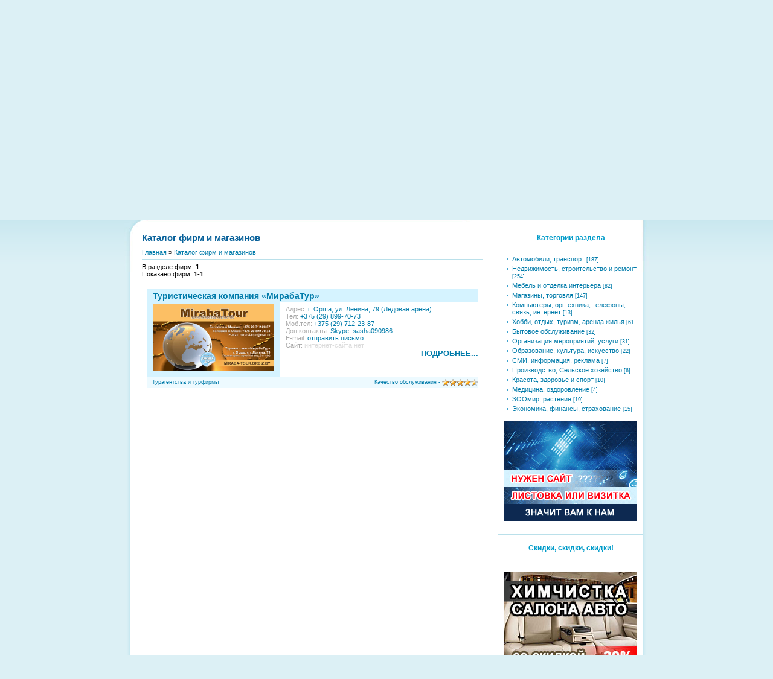

--- FILE ---
content_type: text/html; charset=UTF-8
request_url: https://orbiz.by/board/0-0-457-0-17
body_size: 10571
content:
<!DOCTYPE html>
<html>
<head>
<meta http-equiv="content-type" content="text/html; charset=UTF-8">
<title>Каталог фирм и магазинов - Первый бизнес-сайт Орши, магазины, фирмы, предприятия</title>
<meta name="description" content="" />
<link type="text/css" rel="stylesheet" href="/_st/my.css" />


	<link rel="stylesheet" href="/.s/src/base.min.css" />
	<link rel="stylesheet" href="/.s/src/layer1.min.css" />

	<script src="/.s/src/jquery-1.12.4.min.js"></script>
	
	<script src="/.s/src/uwnd.min.js"></script>
	<script src="//s745.ucoz.net/cgi/uutils.fcg?a=uSD&ca=2&ug=999&isp=1&r=0.0501568509836439"></script>
	<link rel="stylesheet" href="/.s/src/ulightbox/ulightbox.min.css" />
	<script src="/.s/src/ulightbox/ulightbox.min.js"></script>
	<script>
/* --- UCOZ-JS-DATA --- */
window.uCoz = {"site":{"host":"orbiz.ucoz.com","domain":"orbiz.by","id":"dorbiz"},"sign":{"7287":"Перейти на страницу с фотографией.","7251":"Запрошенный контент не может быть загружен. Пожалуйста, попробуйте позже.","7253":"Начать слайд-шоу","7252":"Предыдущий","5255":"Помощник","7254":"Изменить размер","5458":"Следующий","3125":"Закрыть"},"layerType":1,"module":"board","uLightboxType":1,"ssid":"247076742152562171403","language":"ru","country":"US"};
/* --- UCOZ-JS-CODE --- */

		function eRateEntry(select, id, a = 65, mod = 'board', mark = +select.value, path = '', ajax, soc) {
			if (mod == 'shop') { path = `/${ id }/edit`; ajax = 2; }
			( !!select ? confirm(select.selectedOptions[0].textContent.trim() + '?') : true )
			&& _uPostForm('', { type:'POST', url:'/' + mod + path, data:{ a, id, mark, mod, ajax, ...soc } });
		}
function loginPopupForm(params = {}) { new _uWnd('LF', ' ', -250, -100, { closeonesc:1, resize:1 }, { url:'/index/40' + (params.urlParams ? '?'+params.urlParams : '') }) }
/* --- UCOZ-JS-END --- */
</script>

	<style>.UhideBlock{display:none; }</style>
	<script type="text/javascript">new Image().src = "//counter.yadro.ru/hit;noadsru?r"+escape(document.referrer)+(screen&&";s"+screen.width+"*"+screen.height+"*"+(screen.colorDepth||screen.pixelDepth))+";u"+escape(document.URL)+";"+Date.now();</script>
</head>

<body>

<div id="contanier">
<div id="centerBlock">
<div id="topPick">
<div id="leftColumn">
<!--U1AHEADER1Z--><div id="logoBlock"><h1><!-- <logo> --><!-- </logo> --></h1></div>
<div id="navBar"><p><a href="http://orbiz.by/"><!--<s5176>-->Главная<!--</s>--></a> | <a href="/index/3"><!--<s3089>-->Регистрация<!--</s>--></a>  | <a href="javascript:;" rel="nofollow" onclick="loginPopupForm(); return false;"><!--<s3087>-->Вход<!--</s>--></a> | <a href="https://orbiz.by/board/rss/">RSS</a>&nbsp&nbsp&nbsp&nbsp&nbsp&nbsp&nbsp&nbsp&nbsp&nbsp&nbsp&nbsp&nbsp&nbsp&nbsp&nbsp&nbsp&nbsp&nbsp&nbsp&nbsp&nbsp&nbsp

<a href="/index/0-2"><strong>ДОБАВИТЬ ФИРМУ БЕСПЛАТНО</strong></a>

</p></div>

<!-- <seo-модуль> -->


<!-- </seo-модуль> -->


<!-- <Highslide JS> -->
<link rel="stylesheet" type="text/css" href="/highslide/highslide.css" />
<script type="text/javascript" src="/highslide/highslide.js"></script>
<script type="text/javascript">
hs.graphicsDir = '/highslide/graphics/';
hs.wrapperClassName = 'wide-border';
</script>
<!-- <Highslide JS> -->
<!-- <Скрипт ротатора баннеров> --><SCRIPT language="javascript">
<!-- Random HTML

function RandomHTMLLong(args,delim)
{
/* si: start index 
** i: current index
** ei: end index
** cc: current count
*/
 htmlSet = new Array();
 si = 0; 
 cc=0;
 ei = args.length;
 for (i=1;i<ei;i++) {
 if (args.charAt(i) == delim) {
 htmlSet[cc] = args.substring(si,i);
 cc++;
 si=i+1;
 }
 }
 ind = Math.floor(Math.random() *cc);

 document.write(htmlSet[ind]);
}

function RandomHTML(args)
{
 RandomHTMLLong(args,',');
}

// End Script -->
</SCRIPT>
<!-- <Скрипт ротатора баннеров-end> -->

<!-- <Визитки> -->

<a href="/board/142-1-0-193"><img style="position: fixed; bottom: 0; left: 0; display:none;" src="/_bd/1/193.gif" width="530" height="295" alt="Реклама в Орше" title="Реклама в Орше" border="0"></a>

<!-- </Визитки> -->

<noindex><!--LiveInternet counter--><script type="text/javascript"><!--
new Image().src = "//counter.yadro.ru/hit;autoorsha?r"+
escape(document.referrer)+((typeof(screen)=="undefined")?"":
";s"+screen.width+"*"+screen.height+"*"+(screen.colorDepth?
screen.colorDepth:screen.pixelDepth))+";u"+escape(document.URL)+
";"+Math.random();//--></script><!--/LiveInternet--></noindex>

<!-- Yandex.Metrika counter -->
<script type="text/javascript">
 (function (d, w, c) {
 (w[c] = w[c] || []).push(function() {
 try {
 w.yaCounter18949831 = new Ya.Metrika({
 id:18949831,
 clickmap:true,
 trackLinks:true,
 accurateTrackBounce:true
 });
 } catch(e) { }
 });

 var n = d.getElementsByTagName("script")[0],
 s = d.createElement("script"),
 f = function () { n.parentNode.insertBefore(s, n); };
 s.type = "text/javascript";
 s.async = true;
 s.src = "https://mc.yandex.ru/metrika/watch.js";

 if (w.opera == "[object Opera]") {
 d.addEventListener("DOMContentLoaded", f, false);
 } else { f(); }
 })(document, window, "yandex_metrika_callbacks");
</script>
<noscript><div><img src="https://mc.yandex.ru/watch/18949831" style="position:absolute; left:-9999px;" alt="" /></div></noscript>
<!-- /Yandex.Metrika counter --><!--/U1AHEADER1Z-->
<div id="textBlock">
<h1>Каталог фирм и магазинов</h1>
<!-- <middle> --><!-- <body> --><table border="0" cellpadding="0" cellspacing="0" width="100%">
<tr>
<td width="80%"><a href="http://orbiz.by/"><!--<s5176>-->Главная<!--</s>--></a> &raquo; <a href="/board/"><!--<s3193>-->Каталог фирм и магазинов<!--</s>--></a></td>
<td align="right" style="white-space: nowrap;"> </td>
</tr>
</table>
<hr />
<table border="0" cellpadding="0" cellspacing="0" width="100%">
<tr>
<td width="60%"><!--<s5234>-->В разделе фирм<!--</s>-->: <b>1</b><br /><!--<s5235>-->Показано фирм<!--</s>-->: <b>1-1</b></td>
<td align="right"></td>
</tr>
</table>
<hr />
<div id="allEntries"><div id="entryID265">
<table border="0" cellpadding="0" cellspacing="0" width="100%" class="eBlock"><tr><td style="padding:3px;">

<div class="eTitle" style="text-align:left;"><a href="/board/64-1-0-265">
Туристическая компания «МирабаТур»</a></div>

<DIV class="eMessage2" style="text-align:left;clear:both;padding-top:2px;padding-bottom:2px;">

<!--IMG1--><a href="https://orbiz.by/_bd/2/265.jpg" onclick="return hs.expand(this)"><img src="https://orbiz.by/_bd/2/265.jpg" alt="Визитка Туристическая компания «МирабаТур»" width="200" height="111" title="Визитка Туристическая компания «МирабаТур»" align="left" style="margin-right: 10px; margin-bottom: 0px; border-top-color: #D5F3FF; border-top-width: 3px; border-top-style: solid; border-bottom-color: #D5F3FF; border-bottom-width: 10px; border-bottom-style: solid; border-left-color: #D5F3FF; border-left-width: 10px; border-left-style: solid; border-right-color: #D5F3FF; border-right-width: 10px; border-right-style: solid"></a><!--IMG1-->
</DIV>
<DIV class="eMessage3"><noindex>
<FONT color="#a9a9a9">Адрес:</FONT> <FONT color="#007BAA">г. Орша, ул. Ленина, 79 (Ледовая арена)</FONT><br>
<FONT color="#a9a9a9">Тел:</FONT> <FONT color="#007BAA">+375 (29) 899-70-73</FONT><br>
<FONT color="#a9a9a9">Моб.тел:</FONT> <FONT color="#007BAA">+375 (29) 712-23-87</FONT><br>
<FONT color="#a9a9a9">Доп.контакты:</FONT> <FONT color="#007BAA">Skype: sasha090986</FONT><br>
<FONT color="#a9a9a9">E-mail:</FONT> <A href="javascript:;" rel="nofollow" onclick="window.top.location.href='mai'+'lto:'+'mir'+'aba-t'+'our@mail.ru';return false;">отправить письмо</A><br>
<FONT color="#a9a9a9">Сайт:</FONT> <FONT color="#dcdcdc">интернет-сайта нет</FONT><br></noindex>
<div align="right">

<SPAN style="font-size: 10pt"><a href="/board/64-1-0-265"><STRONG>ПОДРОБНЕЕ...</STRONG></a></SPAN>
</DIV>


<div class="eDetails" style="clear:both;">
<div style="float:right"><div style="float:right">
		<style type="text/css">
			.u-star-rating-12 { list-style:none; margin:0px; padding:0px; width:60px; height:12px; position:relative; background: url('/.s/img/stars/3/12.png') top left repeat-x }
			.u-star-rating-12 li{ padding:0px; margin:0px; float:left }
			.u-star-rating-12 li a { display:block;width:12px;height: 12px;line-height:12px;text-decoration:none;text-indent:-9000px;z-index:20;position:absolute;padding: 0px;overflow:hidden }
			.u-star-rating-12 li a:hover { background: url('/.s/img/stars/3/12.png') left center;z-index:2;left:0px;border:none }
			.u-star-rating-12 a.u-one-star { left:0px }
			.u-star-rating-12 a.u-one-star:hover { width:12px }
			.u-star-rating-12 a.u-two-stars { left:12px }
			.u-star-rating-12 a.u-two-stars:hover { width:24px }
			.u-star-rating-12 a.u-three-stars { left:24px }
			.u-star-rating-12 a.u-three-stars:hover { width:36px }
			.u-star-rating-12 a.u-four-stars { left:36px }
			.u-star-rating-12 a.u-four-stars:hover { width:48px }
			.u-star-rating-12 a.u-five-stars { left:48px }
			.u-star-rating-12 a.u-five-stars:hover { width:60px }
			.u-star-rating-12 li.u-current-rating { top:0 !important; left:0 !important;margin:0 !important;padding:0 !important;outline:none;background: url('/.s/img/stars/3/12.png') left bottom;position: absolute;height:12px !important;line-height:12px !important;display:block;text-indent:-9000px;z-index:1 }
		</style><script>
			var usrarids = {};
			function ustarrating(id, mark) {
				if (!usrarids[id]) {
					usrarids[id] = 1;
					$(".u-star-li-"+id).hide();
					_uPostForm('', { type:'POST', url:`/board`, data:{ a:65, id, mark, mod:'board', ajax:'2' } })
				}
			}
		</script><ul id="uStarRating265" class="uStarRating265 u-star-rating-12" title="Рейтинг: 4.5/23">
			<li id="uCurStarRating265" class="u-current-rating uCurStarRating265" style="width:90%;"></li><li class="u-star-li-265"><a href="javascript:;" onclick="ustarrating('265', 1)" class="u-one-star">1</a></li>
				<li class="u-star-li-265"><a href="javascript:;" onclick="ustarrating('265', 2)" class="u-two-stars">2</a></li>
				<li class="u-star-li-265"><a href="javascript:;" onclick="ustarrating('265', 3)" class="u-three-stars">3</a></li>
				<li class="u-star-li-265"><a href="javascript:;" onclick="ustarrating('265', 4)" class="u-four-stars">4</a></li>
				<li class="u-star-li-265"><a href="javascript:;" onclick="ustarrating('265', 5)" class="u-five-stars">5</a></li></ul></div>

<FONT color="#007BAA">Качество обслуживания -&nbsp</FONT></div>


&nbsp&nbsp&nbsp<a href="/board/64">Турагентства и турфирмы</a> 





</div>
</td></tr></table><br>
</div></div>




<!-- </body> --><!-- </middle> -->
</div>
</div>
<div id="rightColumn">
<div id="dataBar">Среда, 24.12.2025, 07:00<br/><!--<s5212>-->Приветствую Вас<!--</s>--> <b>Гость</b></div>
<!-- <sblock_menu> -->

<table class="menuTable"><tr><td><!-- <bc> --><div id="uMenuDiv1" class="uMenuV" style="position:relative;"><ul class="uMenuRoot">
<li><div class="umn-tl"><div class="umn-tr"><div class="umn-tc"></div></div></div><div class="umn-ml"><div class="umn-mr"><div class="umn-mc"><div class="uMenuItem"><a href="/"><span>Главная страница</span></a></div></div></div></div><div class="umn-bl"><div class="umn-br"><div class="umn-bc"><div class="umn-footer"></div></div></div></div></li>
<li><div class="umn-tl"><div class="umn-tr"><div class="umn-tc"></div></div></div><div class="umn-ml"><div class="umn-mr"><div class="umn-mc"><div class="uMenuItem"><a href="/board/"><span>Каталог фирм и магазинов</span></a></div></div></div></div><div class="umn-bl"><div class="umn-br"><div class="umn-bc"><div class="umn-footer"></div></div></div></div></li>
<li><div class="umn-tl"><div class="umn-tr"><div class="umn-tc"></div></div></div><div class="umn-ml"><div class="umn-mr"><div class="umn-mc"><div class="uMenuItem"><a href="/index/0-2"><span>Как добавить материал</span></a></div></div></div></div><div class="umn-bl"><div class="umn-br"><div class="umn-bc"><div class="umn-footer"></div></div></div></div></li>
<li><div class="umn-tl"><div class="umn-tr"><div class="umn-tc"></div></div></div><div class="umn-ml"><div class="umn-mr"><div class="umn-mc"><div class="uMenuItem"><a href="/news/"><span>Новости</span></a></div></div></div></div><div class="umn-bl"><div class="umn-br"><div class="umn-bc"><div class="umn-footer"></div></div></div></div></li>
<li><div class="umn-tl"><div class="umn-tr"><div class="umn-tc"></div></div></div><div class="umn-ml"><div class="umn-mr"><div class="umn-mc"><div class="uMenuItem"><a href="/publ/"><span>Это интересно</span></a></div></div></div></div><div class="umn-bl"><div class="umn-br"><div class="umn-bc"><div class="umn-footer"></div></div></div></div></li>
<li><div class="umn-tl"><div class="umn-tr"><div class="umn-tc"></div></div></div><div class="umn-ml"><div class="umn-mr"><div class="umn-mc"><div class="uMenuItem"><a href="/load/"><span>Частные объявления</span></a></div></div></div></div><div class="umn-bl"><div class="umn-br"><div class="umn-bc"><div class="umn-footer"></div></div></div></div></li>
<li><div class="umn-tl"><div class="umn-tr"><div class="umn-tc"></div></div></div><div class="umn-ml"><div class="umn-mr"><div class="umn-mc"><div class="uMenuItem"><a href="/tests/"><span>Психологические тесты</span></a></div></div></div></div><div class="umn-bl"><div class="umn-br"><div class="umn-bc"><div class="umn-footer"></div></div></div></div></li>
<li><div class="umn-tl"><div class="umn-tr"><div class="umn-tc"></div></div></div><div class="umn-ml"><div class="umn-mr"><div class="umn-mc"><div class="uMenuItem"><a href="/gb"><span>Гостевая книга</span></a></div></div></div></div><div class="umn-bl"><div class="umn-br"><div class="umn-bc"><div class="umn-footer"></div></div></div></div></li>
<li><div class="umn-tl"><div class="umn-tr"><div class="umn-tc"></div></div></div><div class="umn-ml"><div class="umn-mr"><div class="umn-mc"><div class="uMenuItem"><a href="/index/0-3"><span>Обратная связь</span></a></div></div></div></div><div class="umn-bl"><div class="umn-br"><div class="umn-bc"><div class="umn-footer"></div></div></div></div></li></ul></div><script>$(function(){_uBuildMenu('#uMenuDiv1',0,document.location.href+'/','uMenuItemA','uMenuArrow',2500);})</script><!-- </bc> --></td></tr></table>

<!-- </sblock_menu> -->
<!--U1CLEFTER1Z--><!-- <block1> -->

<br>


<table class="boxTable"><tr><th><h2><!-- <bt> --><!--<s5351>-->Категории раздела<!--</s>--><!-- </bt> --></h2></th></tr><tr><td class="boxContent"><div align="center"><!-- <bc> --><table border="0" cellspacing="1" cellpadding="0" width="100%" class="catsTable"><tr>
					<td style="width:100%" class="catsTd" valign="top" id="cid2">
						<a href="/board/2" class="catName">Автомобили, транспорт</a>  <span class="catNumData" style="unicode-bidi:embed;">[187]</span> 
					</td></tr><tr>
					<td style="width:100%" class="catsTd" valign="top" id="cid113">
						<a href="/board/113" class="catName">Недвижимость, строительство и ремонт</a>  <span class="catNumData" style="unicode-bidi:embed;">[254]</span> 
					</td></tr><tr>
					<td style="width:100%" class="catsTd" valign="top" id="cid147">
						<a href="/board/147" class="catName">Мебель и отделка интерьера</a>  <span class="catNumData" style="unicode-bidi:embed;">[82]</span> 
					</td></tr><tr>
					<td style="width:100%" class="catsTd" valign="top" id="cid89">
						<a href="/board/89" class="catName">Магазины, торговля</a>  <span class="catNumData" style="unicode-bidi:embed;">[147]</span> 
					</td></tr><tr>
					<td style="width:100%" class="catsTd" valign="top" id="cid25">
						<a href="/board/25" class="catName">Компьютеры, оргтехника, телефоны, cвязь, интернет</a>  <span class="catNumData" style="unicode-bidi:embed;">[13]</span> 
					</td></tr><tr>
					<td style="width:100%" class="catsTd" valign="top" id="cid53">
						<a href="/board/53" class="catName">Хобби, отдых, туризм, аренда жилья</a>  <span class="catNumData" style="unicode-bidi:embed;">[61]</span> 
					</td></tr><tr>
					<td style="width:100%" class="catsTd" valign="top" id="cid30">
						<a href="/board/30" class="catName">Бытовое обслуживание</a>  <span class="catNumData" style="unicode-bidi:embed;">[32]</span> 
					</td></tr><tr>
					<td style="width:100%" class="catsTd" valign="top" id="cid41">
						<a href="/board/41" class="catName">Организация мероприятий, услуги</a>  <span class="catNumData" style="unicode-bidi:embed;">[31]</span> 
					</td></tr><tr>
					<td style="width:100%" class="catsTd" valign="top" id="cid81">
						<a href="/board/81" class="catName">Образование, культура, искусство</a>  <span class="catNumData" style="unicode-bidi:embed;">[22]</span> 
					</td></tr><tr>
					<td style="width:100%" class="catsTd" valign="top" id="cid74">
						<a href="/board/74" class="catName">СМИ, информация, реклама</a>  <span class="catNumData" style="unicode-bidi:embed;">[7]</span> 
					</td></tr><tr>
					<td style="width:100%" class="catsTd" valign="top" id="cid160">
						<a href="/board/160" class="catName">Производство, Сельское хозяйство</a>  <span class="catNumData" style="unicode-bidi:embed;">[6]</span> 
					</td></tr><tr>
					<td style="width:100%" class="catsTd" valign="top" id="cid166">
						<a href="/board/166" class="catName">Красота, здоровье и спорт</a>  <span class="catNumData" style="unicode-bidi:embed;">[10]</span> 
					</td></tr><tr>
					<td style="width:100%" class="catsTd" valign="top" id="cid175">
						<a href="/board/175" class="catName">Медицина, оздоровление</a>  <span class="catNumData" style="unicode-bidi:embed;">[4]</span> 
					</td></tr><tr>
					<td style="width:100%" class="catsTd" valign="top" id="cid182">
						<a href="/board/182" class="catName">ЗООмир, растения</a>  <span class="catNumData" style="unicode-bidi:embed;">[19]</span> 
					</td></tr><tr>
					<td style="width:100%" class="catsTd" valign="top" id="cid190">
						<a href="/board/190" class="catName">Экономика, финансы, страхование</a>  <span class="catNumData" style="unicode-bidi:embed;">[15]</span> 
					</td></tr></table>

<P><A href="/board/142-1-0-193"><IMG src="/banner/site.gif" alt="Реклама в Орше, создание сайтов в Орше" width="220" height="165" border="0" title="Реклама в Орше" /></A></P>





<!-- </bc> --></div></td></tr></table>

<!-- </block1> -->

<!-- <реклама> -->
<!-- </реклама> -->

<!-- <скидки> -->

<table class="boxTable"><tr><th><h2><!-- <bt> --><!--<s5207>-->Скидки, скидки, скидки!<!--</s>--><!-- </bt> --></h2></th></tr><tr><td class="boxContent"><div align="center"><!-- <bc> -->
<P><SCRIPT>
RandomHTMLLong('<A href="/index/0-33" target="_blank"><IMG src="/skidki/vir_220.jpg" alt="Бесплатная диагностика подвески на СТО Вираж в Орше" width="220" height="174" border="0" title="Бесплатная диагностика подвески на СТО Вираж в Орше"></A>,<A href="/index/0-33" target="_blank"><IMG src="/skidki/himchistka_220.jpg" alt="Скидка на химчистку в Орше" width="220" height="174" border="0" title="Скидка на химчистку в Орше"></A>,<A href="/index/0-33" target="_blank"><IMG src="/skidki/kuzov_220.jpg" alt="Скидка на кузовщину б/у в Орше" width="220" height="174" border="0" title="Скидка на кузовщину б/у в Орше"></A>,<A href="/index/0-33" target="_blank"><IMG src="/skidki/shinomontag_220.jpg" alt="Скидка на шиномонтаж в Орше" width="220" height="174" border="0" title="Скидка на шиномонтаж в Орше"></A>,<A href="/index/0-33" target="_blank"><IMG src="/skidki/parfum2_220.jpg" alt="Скидка на парфюмерию в Орше" width="220" height="174" border="0" title="Скидка на парфюмерию в Орше"></A>,<A href="/index/0-33" target="_blank"><IMG src="/skidki/odeon_220.jpg" alt="Скидка на мягкую мебель в Орше" width="220" height="174" border="0" title="Скидка на мягкую мебель в Орше"></A>,',',');
</SCRIPT></P>
<!-- </bc> --></div></td></tr></table>

<!-- </скидки> -->

<!-- <образец> -->

<!-- </образец> -->

<!-- <скидки> -->

<!-- </скидки> -->

<!-- <block4444> -->

<table class="menuTable"><tr><td><!-- <bc> --><div id="uMenuDiv1" class="uMenuV" style="position:relative;"><ul class="uMenuRoot">
<li><div class="umn-tl"><div class="umn-tr"><div class="umn-tc"></div></div></div><div class="umn-ml"><div class="umn-mr"><div class="umn-mc"><div class="uMenuItem"><a href="/load/52"><span>Вакансии и резюме</span></a></div></div></div></div><div class="umn-bl"><div class="umn-br"><div class="umn-bc"><div class="umn-footer"></div></div></div></div></li><tr><td class="boxContent"><!-- <bc> --><table border="0" cellpadding="2" cellspacing="1" width="217" class="infTable"><tr><td width="50%" style="font:7pt"><FONT color="#a9a9a9">18.08.2024</FONT></td><td nowrap align="right" style="font:7pt"><a style="color:#FF3300" href="https://orbiz.by/load/40">Вакансии, есть работа</a></td></tr><tr><td class="infTitle" colspan="2"><a href="https://orbiz.by/load/40-1-0-2026"><strong>Требуется оператор Форвардера</strong></a></td></tr></table><table border="0" cellpadding="2" cellspacing="1" width="217" class="infTable"><tr><td width="50%" style="font:7pt"><FONT color="#a9a9a9">04.08.2024</FONT></td><td nowrap align="right" style="font:7pt"><a style="color:#FF3300" href="https://orbiz.by/load/40">Вакансии, есть работа</a></td></tr><tr><td class="infTitle" colspan="2"><a href="https://orbiz.by/load/40-1-0-1524"><strong>Требуются вальщики леса (бригада вальщиков)</strong></a></td></tr></table><table border="0" cellpadding="2" cellspacing="1" width="217" class="infTable"><tr><td width="50%" style="font:7pt"><FONT color="#a9a9a9">14.03.2024</FONT></td><td nowrap align="right" style="font:7pt"><a style="color:#FF3300" href="https://orbiz.by/load/40">Вакансии, есть работа</a></td></tr><tr><td class="infTitle" colspan="2"><a href="https://orbiz.by/load/40-1-0-2015"><strong>Требуются работники на пр-во по изготовлению деревянной тары</strong></a></td></tr></table><table border="0" cellpadding="2" cellspacing="1" width="217" class="infTable"><tr><td width="50%" style="font:7pt"><FONT color="#a9a9a9">18.02.2024</FONT></td><td nowrap align="right" style="font:7pt"><a style="color:#FF3300" href="https://orbiz.by/load/40">Вакансии, есть работа</a></td></tr><tr><td class="infTitle" colspan="2"><a href="https://orbiz.by/load/40-1-0-2012"><strong>Требуется кухонный рабочий в ресторан</strong></a></td></tr></table><table border="0" cellpadding="2" cellspacing="1" width="217" class="infTable"><tr><td width="50%" style="font:7pt"><FONT color="#a9a9a9">04.07.2023</FONT></td><td nowrap align="right" style="font:7pt"><a style="color:#FF3300" href="https://orbiz.by/load/40">Вакансии, есть работа</a></td></tr><tr><td class="infTitle" colspan="2"><a href="https://orbiz.by/load/40-1-0-1989"><strong>Требуются вальщики леса.</strong></a></td></tr></table><table border="0" cellpadding="2" cellspacing="1" width="217" class="infTable"><tr><td width="50%" style="font:7pt"><FONT color="#a9a9a9">09.04.2023</FONT></td><td nowrap align="right" style="font:7pt"><a style="color:#FF3300" href="https://orbiz.by/load/40">Вакансии, есть работа</a></td></tr><tr><td class="infTitle" colspan="2"><a href="https://orbiz.by/load/40-1-0-1963"><strong>Требуется повар</strong></a></td></tr></table><table border="0" cellpadding="2" cellspacing="1" width="217" class="infTable"><tr><td width="50%" style="font:7pt"><FONT color="#a9a9a9">25.03.2023</FONT></td><td nowrap align="right" style="font:7pt"><a style="color:#FF3300" href="https://orbiz.by/load/53">Резюме, ищу работу</a></td></tr><tr><td class="infTitle" colspan="2"><a href="https://orbiz.by/load/53-1-0-1961"><strong>Ландшафтные и земляные работы на участке, газоны и озеленение придомовой территории</strong></a></td></tr></table><table border="0" cellpadding="2" cellspacing="1" width="217" class="infTable"><tr><td width="50%" style="font:7pt"><FONT color="#a9a9a9">28.03.2022</FONT></td><td nowrap align="right" style="font:7pt"><a style="color:#FF3300" href="https://orbiz.by/load/53">Резюме, ищу работу</a></td></tr><tr><td class="infTitle" colspan="2"><a href="https://orbiz.by/load/53-1-0-1910"><strong>Ландшафтный работник, озеленитель</strong></a></td></tr></table><!-- </bc> --></div></td></tr></table>

<!-- </block4444> -->

<!-- <block114444> -->

<!-- </block114444> -->

<!-- <block123> -->

<!-- </block123> -->

<!-- <block8> -->

<!-- </block8> -->

<!-- <block2> -->

<!-- </block2> -->

<!-- <block3> -->

<table class="boxTable"><tr><th><h2>Обратите внимание</h2></th></tr><tr><td class="boxContent"><div align="center">
<P><A href="/board/117-1-0-406"><IMG src="/banner/laminat220-2.jpg" alt="Магазин МИР ЛАМИНАТА в Орше" width="220" height="348" border="0" title="Магазин МИР ЛАМИНАТА в Орше" /></A></P>
<P><A href="/news/2021-11-25-1069"><IMG src="/banner/teplicy.jpg" alt="Дешевые теплицы в Орше" width="220" height="211" border="0" title="Дешевые теплицы в Орше" /></A></P>





<P><A href="/dir/0-0-1-13-20" target="_blank"><IMG src="/banner/autosteklo2.jpg" alt="Автостекла в Орше ремонт и установка" width="220" height="75" border="0" title="Автостекла в Орше ремонт и установка"></A> </P>
<P><A href="/board/4-1-0-175" target="_blank"><IMG src="/banner/kond.gif" alt="Установка кондиционеров в Орше" width="220" height="100" border="0" title="Установка кондиционеров в Орше" /></A> </P>
<P><A href="/board/16-1-0-185"><IMG src="/banner/evakuator.jpg" alt="Эвакуатор в Орше" width="220" height="127" border="0" title="Эвакуатор в Орше" /></A></P>
<P><A href="/dir/0-0-1-21-20" target="_blank"><IMG src="/banner/ct_gen.gif" alt="Ремонт стартеров и генераторов в Орше" width="220" height="95" border="0" title="Ремонт стартеров и генераторов в Орше"></A> </P>


<!-- </bc> --></div></td></tr></table>

<!-- </block3> -->

<!-- <block6> -->

<!-- </block6> -->

<!-- <block7> -->

<!-- </block7> -->

<!-- <block11111> -->


<!-- </block11111> -->


<!-- <block4> -->

<table class="boxTable"><tr><td class="boxContent"><div align="center"><!-- <bc> --><FONT color="#a9a9a9"><div class="tOnline" id="onl1">Сейчас на сайте: <b>3</b></div> <div class="gOnline" id="onl2">Гостей: <b>3</b></div> <div class="uOnline" id="onl3">Пользователей: <b>0</b></div></FONT><!-- </bc> --></div></td></tr></table>

<!-- </block4> -->

<!-- <block11110> -->
<table class="boxTable"><tr><th><h2><!-- <bt> --><!--<s5204>-->Наши проекты<!--</s>--><!-- </bt> --></h2></th></tr><tr><td class="boxContent"><div align="center"><!-- <bc> --><!--<s1546>-->
<a href="https://www.autoorsha.com/" target="_blank"><IMG src="/logo/200x50_3.jpg" width="200" height="50" alt="Оршанский авторынок у вас дома!" title="АВТО ОРША - www.autoorsha.com - автомобильная жизнь города на наших страницах. Фотообъявления, автоновости, форум, интересные фото и многое другое!" border="0"></a><br>


<!--</s>--><!-- </bc> --></div></td></tr></table>
<!-- </block11110> -->

<!-- <block5> -->

<!-- </block5> -->

<!-- <НОВОСТИ> -->


<table class="menuTable"><tr><td><!-- <bc> --><div id="uMenuDiv1" class="uMenuV" style="position:relative;"><ul class="uMenuRoot">
<li><div class="umn-tl"><div class="umn-tr"><div class="umn-tc"></div></div></div><div class="umn-ml"><div class="umn-mr"><div class="umn-mc"><div class="uMenuItem">
<a href="/news"><span>Новости и акции компаний</span></a>
</div></div></div></div><div class="umn-bl"><div class="umn-br"><div class="umn-bc"><div class="umn-footer"></div></div></div></div></li><tr><td class="boxContent"><!-- <bc> --><table border="0" cellpadding="2" cellspacing="1" width="217" class="infTable"><tr><td width="50%" style="font:7pt"><FONT color="#a9a9a9">05.06.2024</FONT></td><td nowrap align="right" style="font:7pt"><a style="color:#FF3300" href="https://orbiz.by/news/1-0-4">Новости компаний</a></td></tr><tr><td class="infTitle" colspan="2"><a href="https://orbiz.by/news/2024-06-05-1081"><strong>Акция: Скидка 50% на облачные сервисы от ActiveCloud!</strong></a></td></tr></table><table border="0" cellpadding="2" cellspacing="1" width="217" class="infTable"><tr><td width="50%" style="font:7pt"><FONT color="#a9a9a9">28.06.2023</FONT></td><td nowrap align="right" style="font:7pt"><a style="color:#FF3300" href="https://orbiz.by/news/1-0-4">Новости компаний</a></td></tr><tr><td class="infTitle" colspan="2"><a href="https://orbiz.by/news/2023-06-28-1080"><strong>Новая услуга минского детейлинг-центра Detailing-PRO</strong></a></td></tr></table><table border="0" cellpadding="2" cellspacing="1" width="217" class="infTable"><tr><td width="50%" style="font:7pt"><FONT color="#a9a9a9">25.08.2022</FONT></td><td nowrap align="right" style="font:7pt"><a style="color:#FF3300" href="https://orbiz.by/news/1-0-3">Акции и скидки в Орше</a></td></tr><tr><td class="infTitle" colspan="2"><a href="https://orbiz.by/news/2022-08-26-1075"><strong>Ламинат 32-го класса по цене 16.99 рублей за кв.м</strong></a></td></tr></table><table border="0" cellpadding="2" cellspacing="1" width="217" class="infTable"><tr><td width="50%" style="font:7pt"><FONT color="#a9a9a9">25.11.2021</FONT></td><td nowrap align="right" style="font:7pt"><a style="color:#FF3300" href="https://orbiz.by/news/1-0-2">Новости фирм Орши</a></td></tr><tr><td class="infTitle" colspan="2"><a href="https://orbiz.by/news/2021-11-25-1069"><strong>Бесплатное хранение теплицы до сезона её установки на участке</strong></a></td></tr></table><table border="0" cellpadding="2" cellspacing="1" width="217" class="infTable"><tr><td width="50%" style="font:7pt"><FONT color="#a9a9a9">20.06.2021</FONT></td><td nowrap align="right" style="font:7pt"><a style="color:#FF3300" href="https://orbiz.by/news/1-0-2">Новости фирм Орши</a></td></tr><tr><td class="infTitle" colspan="2"><a href="https://orbiz.by/news/2021-06-20-1067"><strong>Приглашаем на выставку «МОЙ выбор» из собpания Николая Синякова</strong></a></td></tr></table><table border="0" cellpadding="2" cellspacing="1" width="217" class="infTable"><tr><td width="50%" style="font:7pt"><FONT color="#a9a9a9">18.11.2020</FONT></td><td nowrap align="right" style="font:7pt"><a style="color:#FF3300" href="https://orbiz.by/news/1-0-4">Новости компаний</a></td></tr><tr><td class="infTitle" colspan="2"><a href="https://orbiz.by/news/2020-11-18-1063"><strong>10 лучших курсов по интернет-маркетингу - рейтинг 2020</strong></a></td></tr></table><table border="0" cellpadding="2" cellspacing="1" width="217" class="infTable"><tr><td width="50%" style="font:7pt"><FONT color="#a9a9a9">19.03.2020</FONT></td><td nowrap align="right" style="font:7pt"><a style="color:#FF3300" href="https://orbiz.by/news/1-0-2">Новости фирм Орши</a></td></tr><tr><td class="infTitle" colspan="2"><a href="https://orbiz.by/news/2020-03-19-1057"><strong>Приглашаем на выставку живописи «Наш адрес Советский Союз»</strong></a></td></tr></table><table border="0" cellpadding="2" cellspacing="1" width="217" class="infTable"><tr><td width="50%" style="font:7pt"><FONT color="#a9a9a9">07.02.2020</FONT></td><td nowrap align="right" style="font:7pt"><a style="color:#FF3300" href="https://orbiz.by/news/1-0-2">Новости фирм Орши</a></td></tr><tr><td class="infTitle" colspan="2"><a href="https://orbiz.by/news/2020-02-07-1056"><strong>Отдых на море по акциям раннего бронирования!</strong></a></td></tr></table><table border="0" cellpadding="2" cellspacing="1" width="217" class="infTable"><tr><td width="50%" style="font:7pt"><FONT color="#a9a9a9">04.09.2019</FONT></td><td nowrap align="right" style="font:7pt"><a style="color:#FF3300" href="https://orbiz.by/news/1-0-2">Новости фирм Орши</a></td></tr><tr><td class="infTitle" colspan="2"><a href="https://orbiz.by/news/2019-09-04-1050"><strong>Выходные во Львове!</strong></a></td></tr></table><table border="0" cellpadding="2" cellspacing="1" width="217" class="infTable"><tr><td width="50%" style="font:7pt"><FONT color="#a9a9a9">29.08.2019</FONT></td><td nowrap align="right" style="font:7pt"><a style="color:#FF3300" href="https://orbiz.by/news/1-0-2">Новости фирм Орши</a></td></tr><tr><td class="infTitle" colspan="2"><a href="https://orbiz.by/news/2019-08-29-1049"><strong>Приглашаем на выставку «МОЙ выбор» из собрания Николая Синякова</strong></a></td></tr></table><table border="0" cellpadding="2" cellspacing="1" width="217" class="infTable"><tr><td width="50%" style="font:7pt"><FONT color="#a9a9a9">15.07.2019</FONT></td><td nowrap align="right" style="font:7pt"><a style="color:#FF3300" href="https://orbiz.by/news/1-0-2">Новости фирм Орши</a></td></tr><tr><td class="infTitle" colspan="2"><a href="https://orbiz.by/news/2019-07-15-1045"><strong>8 дней в Одессе!!!</strong></a></td></tr></table>
<DIV align="right"><A onclick="$('#namepr').slideToggle('slow');" href="javascript://" style="font:7pt"><FONT color="#FF3300">Новости фирм Орши</FONT></A></DIV>
<div style="display: none;" id="namepr">
<ul>
<li><a href="/index/0-42">Автомобильный веб-журнал</a></li>
<li><a href="/index/0-39">Журнал «Всё об интерьере»</a></li>
<li><a href="/index/0-41">Строительный веб-журнал</a></li>
<li><a href="/">Пресс-релизы партнеров</a></li>
</ul>
</div>

<!-- </bc> --></div></td></tr></table>

<!-- </НОВОСТИ> -->

<!-- <block114444> -->

<table class="menuTable"><tr><td><!-- <bc> --><div id="uMenuDiv1" class="uMenuV" style="position:relative;"><ul class="uMenuRoot">
<li><div class="umn-tl"><div class="umn-tr"><div class="umn-tc"></div></div></div><div class="umn-ml"><div class="umn-mr"><div class="umn-mc"><div class="uMenuItem"><a href="/publ"><span>Это интересно почитать</span></a></div></div></div></div><div class="umn-bl"><div class="umn-br"><div class="umn-bc"><div class="umn-footer"></div></div></div></div></li></th></tr><tr><td class="boxContent"><!-- <bc> --> <table border="0" cellpadding="2" cellspacing="1" width="100%" class="infTable"><tr><td width="50%" style="font:7pt"><FONT color="#c9c9c9">22.12.2025</FONT></td><td nowrap align="right" style="font:7pt"></td></tr><tr><td class="infTitle" colspan="2"><a href="https://orbiz.by/publ/15-1-0-4490"><b>Как тренировать концентрацию, если постоянно отвлекаешься</b></a></td></tr></table> <DIV align="justify"><FONT color="#999999">   Садишься учиться с нормальным настроем, но проходит пара минут &ndash; и ты уже проверяешь уведомления, листаешь ленту или вдруг вспоминаешь, что &laquo;сейчас .....  </FONT></DIV><br>  <table border="0" cellpadding="2" cellspacing="1" width="100%" class="infTable"><tr><td width="50%" style="font:7pt"><FONT color="#c9c9c9">22.12.2025</FONT></td><td nowrap align="right" style="font:7pt"></td></tr><tr><td class="infTitle" colspan="2"><a href="https://orbiz.by/publ/15-1-0-4489"><b>Куда поступать с высокими / средними / минимальными баллами ЦТ</b></a></td></tr></table> <DIV align="justify"><FONT color="#999999">   После публикации результатов ЦТ у многих школьников начинается самый сложный этап &ndash; не экзамены, а принятие решений. Цифры уже есть, но они сами по себе н.....  </FONT></DIV><br>  <table border="0" cellpadding="2" cellspacing="1" width="100%" class="infTable"><tr><td width="50%" style="font:7pt"><FONT color="#c9c9c9">19.12.2025</FONT></td><td nowrap align="right" style="font:7pt"></td></tr><tr><td class="infTitle" colspan="2"><a href="https://orbiz.by/publ/10-1-0-4488"><b>Какой котёл лучше для квартиры, а какой – для частного дома</b></a></td></tr></table> <DIV align="justify"><FONT color="#999999">   Выбор котла для отопления - важный этап при обустройстве жилья. От правильного решения зависит комфорт, экономичность и безопасность эксплуатации. При этом треб.....  </FONT></DIV><br>  <table border="0" cellpadding="2" cellspacing="1" width="100%" class="infTable"><tr><td width="50%" style="font:7pt"><FONT color="#c9c9c9">18.12.2025</FONT></td><td nowrap align="right" style="font:7pt"></td></tr><tr><td class="infTitle" colspan="2"><a href="https://orbiz.by/publ/2-1-0-4487"><b>Мобильный шиномонтаж: новая реальность на дорогах</b></a></td></tr></table> <DIV align="justify"><FONT color="#999999">   Современный ритм жизни диктует свои правила. Водитель больше не может позволить себе тратить часы на ожидание эвакуатора или поиск ближайшей мастерской. Прокол .....  </FONT></DIV><br>  <table border="0" cellpadding="2" cellspacing="1" width="100%" class="infTable"><tr><td width="50%" style="font:7pt"><FONT color="#c9c9c9">15.12.2025</FONT></td><td nowrap align="right" style="font:7pt"></td></tr><tr><td class="infTitle" colspan="2"><a href="https://orbiz.by/publ/6-1-0-4486"><b>Как выбрать идеальную ночную сорочку?</b></a></td></tr></table> <DIV align="justify"><FONT color="#999999">   Вы просыпаетесь среди ночи, потому что ткань колется, жмет или вы просто запутались в ней? Или, может, у вас нет специальной одежды для сна, и вы спите в старых.....  </FONT></DIV><br>  <table border="0" cellpadding="2" cellspacing="1" width="100%" class="infTable"><tr><td width="50%" style="font:7pt"><FONT color="#c9c9c9">11.12.2025</FONT></td><td nowrap align="right" style="font:7pt"></td></tr><tr><td class="infTitle" colspan="2"><a href="https://orbiz.by/publ/10-1-0-4485"><b>Устройство стен и перегородок из гипсокартона</b></a></td></tr></table> <DIV align="justify"><FONT color="#999999">   <!-- </block1> --><!-- </block1> --><!-- </block1> --> При создании комфортного и функционального пространства в доме или квартире, помимо отделки стен, потолка.....  </FONT></DIV><br> <!-- </bc> --></div></td></tr></table>

<!-- </block114444> -->

<!-- <block76284> -->

<table class="boxTable"><tr><th><h2><!-- <bt> --><!--<s3163>-->Поиск<!--</s>--><!-- </bt> --></h2></th></tr><tr><td class="boxContent"><div align="center"><!-- <bc> -->
		<div class="searchForm">
			<form onsubmit="this.sfSbm.disabled=true" method="get" style="margin:0" action="/search/">
				<div align="center" class="schQuery">
					<input type="text" name="q" maxlength="30" size="20" class="queryField" />
				</div>
				<div align="center" class="schBtn">
					<input type="submit" class="searchSbmFl" name="sfSbm" value="Найти" />
				</div>
				<input type="hidden" name="t" value="0">
			</form>
		</div><!-- </bc> --></div></td></tr></table>

<!-- </block76284> -->


<noindex><div rel="nofollow">

</div></noindex>



<a style="text-decoration:none" href="https://orbiz.by/index/0-54"><span style="color: #ffffff">Популярные статьи о строительстве, термопанелях, их плюсах и минусах</span></a><br>
<a style="text-decoration:none" href="https://orbiz.by/index/0-53"><span style="color: #ffffff">Популярные статьи о туризме, трансфере в Россию и страны Евросоюза</span></a><br>
<a style="text-decoration:none" href="https://bager.by/uslugi/arenda_spectexniki/arenda_mini_ekskavatora_v_orshe.html"><span style="color: #ffffff">Аренда мини-экскаватора в Орше</span></a><br>
<a style="text-decoration:none" href="https://orbiz.by/board/15-1-0-184"><span style="color: #ffffff">Аренда мини-экскаватора в Орше</span></a><br>
<a style="text-decoration:none" href="https://vetars.ru/"><span style="color: #ffffff">Производство и размещение наружной рекламы в Москве</span></a><br>

<a style="text-decoration:none" href="https://bager.by/uslugi/arenda_spectexniki/arenda_teleskopicheskogo_podemnika_avtovishki_v_orshe.html"><span style="color: #ffffff">Аренда автовышки в Орше - на базе подъёмника 18 м, г/п 4000 кг</span></a><br>
<a style="text-decoration:none" href="https://bager.by/uslugi/arenda_spectexniki/arenda_teleskopicheskogo_pogruzchika_v_orshe.html"><span style="color: #ffffff">Аренда телескопического погрузчика в Орше</span></a><br>
<a style="text-decoration:none" href="https://bagger.by/uslugi/arenda_spectexniki/arenda_teleskopicheskogo_pogruzchika_v_minske.html"><span style="color: #ffffff">Аренда телескопического погрузчика в Минске</span></a><br>

<!--/U1CLEFTER1Z-->
</div>
<div style="clear:both;"></div>
</div>
</div>
<!--U1BFOOTER1Z--><div id="footer"><div rel="nofollow"><!-- <copy> -->

<noindex><sup><span style="font-size: 8pt">Посетителей сегодня</span></sup>&nbsp&nbsp<!--LiveInternet logo--><a rel="nofollow" href="https://www.liveinternet.ru/stat/orbiz.by/"
target="_blank"><img src="//counter.yadro.ru/logo;autoorsha?26.12"
title="LiveInternet: показано число посетителей за сегодня"
alt="" border="0" width="88" height="15"/></a><!--/LiveInternet--></noindex>

&nbsp&nbsp<sup><span style="font-size: 8pt"><a href="/dir/0-0-1-12-20" target="_blank">ORBIZ.by</a> - Реклама в Орше &copy; 2012-2025<!-- </copy> --> | <a href="/index/0-26">Правила перепечатки материалов сайта</a></span></sup>&nbsp&nbsp 




<!-- <автоскрол> -->
<script type="text/javascript">
$(document).ready(function() {
var destination = $('#textBlock').offset().top;
jQuery("html:not(:animated),body:not(:animated)").animate({scrollTop: destination}, 800);
return false;
});
</script>
<!-- <автоскрол> -->


</div></div><!--/U1BFOOTER1Z-->
</div>
</body>

</html>
<!-- 0.05469 (s745) -->

--- FILE ---
content_type: text/css
request_url: https://orbiz.by/_st/my.css
body_size: 5226
content:
/* General Style */
body {background:#DCF0F5; margin:0px; padding:0px;}
#contanier {background:url('/.s/t/843/1.gif') repeat-x #DCF0F5;text-align:center;}
#centerBlock {background:url('/2.gif') repeat-y #FFFFFF;margin-left:auto;margin-right:auto;width:870px;text-align:left;}
#topPick {background:url('/3.jpg') top left no-repeat;width:870px;}
#leftColumn {margin-left:30px;float:left;width:530px;padding:0;display:inline;}
#rightColumn {margin-right:10px;float:right;width:240px;padding:0;display:inline;}
#textBlock {overflow:auto;width:565px;margin:0;padding:10px 0px;}
#logoBlock {height:300px;padding:0;}
#logoBlock h1 {position:relative;top:80px;left:300px;color:#007BAA;font-size:20pt;margin:0;padding:0;font-weight:normal;width:250px;}
#footer {width:870px;margin-left:auto;margin-right:auto;text-align:center;background:url('/4.gif') no-repeat;padding-top:50px;padding-bottom:10px;}
#navBar {height:65px;}
#navBar p {position:relative;top:25px;display:inline;margin:0;padding:0;}
#dataBar {padding:5px;text-align:right;}

.boxTable {border:0px;padding:0px;border-collapse: collapse;width:100%;}
.boxTable th {text-align:center;padding-top:5px;}
.boxTable th h2 {font-size:9pt;color:#009BC9;}
.boxContent {padding:10px;border-bottom:1px solid #BAE0EA;}

a.postNumberLink:link, a.postUser:link, a.topSortLink:link {text-decoration:underline;color:#003462;}
a.postNumberLink:active, a.postUser:active, a.topSortLink:active {text-decoration:underline;color:#003462;}
a.postNumberLink:visited, a.postUser:visited, a.topSortLink:visited {text-decoration:underline;color:#003462;}
a.postNumberLink:hover, a.postUser:hover, a.topSortLink:hover {text-decoration:none; color:#FFFFFF;}

a:link {text-decoration:none; color:#007BAA;}
a:active {text-decoration:none; color:#007BAA;}
a:visited {text-decoration:none; color:#007BAA;}
a:hover {text-decoration:underline; color:#000000;}

td, body {font-family:verdana,arial,helvetica; font-size:8pt;}
form {padding:0px;margin:0px;}
input,textarea,select {vertical-align:middle; font-size:8pt; font-family:verdana,arial,helvetica;}
.copy {font-size:7pt;}
h1 {color:#08619A;font-size:15px;font-weight:bold;}

a.noun:link {text-decoration:none; color:#007BAA}
a.noun:active {text-decoration:none; color:#007BAA}
a.noun:visited {text-decoration:none; color:#007BAA}
a.noun:hover {text-decoration:none; color:#000000}

hr {color:#BAE0EA;height:1px;background:#BAE0EA;border:none;}
label {cursor:pointer;cursor:hand}

.blockTitle {padding-left:19px; font-weight:bold; color:#FFFFFF; font-size:12px; background: url('/.s/t/843/5.gif') no-repeat 7px 6px;text-transform:capitalize;}

a.menu1:link {text-decoration:underline; color:#DDEEF7}
a.menu1:visited {text-decoration:underline; color:#DDEEF7}
a.menu1:hover {text-decoration:underline; color:#FFFFFF}
a.menu1:active {text-decoration:underline; color:#FFFFFF}
.menuTd {font-family:Tahoma,Arial,Helvetica; padding-left:15px;padding-right:12px; background: url('/.s/t/843/6.gif') no-repeat 0px 3px;}

.mTd {padding-left:12px;padding-top:5px;padding-right:1px;}
.pageTitle {font-family:Tahoma,Arial,Helvetica; font-size:8pt; font-weight:bold; color:#FFFFFF; padding-left:10px; padding-right:10px;}
.mframe {padding-left:15px; padding-bottom:20px; padding-right:3px;}

.blockT1 {border-left:1px solid #5694B5;}
.blockT2 {padding:5px;}
/* ------------- */

/* Menus */
ul.uz, ul.uMenuRoot {list-style: none; margin: 0 0 0 0; padding-left: 0px;}
li.menus {margin: 0; padding: 0 0 0 13px; background: url('/.s/t/843/7.gif') no-repeat 3px 4px; margin-bottom: .6em;}
/* ----- */

/* Site Menus */
.uMenuH li {float:left;padding:0 5px;}


.uMenuV .uMenuItem {font-family:Tahoma,Arial,Helvetica; font-weight:bold;display:block;height:26px;background:url('/.s/t/843/8.gif') no-repeat;padding:6px 0px 0px 25px;margin:0;}
.uMenuV li a:link {text-decoration:none; color:#FFFFFF;}
.uMenuV li a:visited {text-decoration:none; color:#FFFFFF;}
.uMenuV li a:hover {text-decoration:none; color:#FFFFFF;background:url('/9.png') no-repeat;padding:6px 0px 0px 25px;margin:-6px 0px 0px -25px;}
.uMenuV li a:active {text-decoration:none; color:#FFFFFF;}

.uMenuV .uMenuItemA {font-family:Tahoma,Arial,Helvetica; font-weight:bold;display:block;height:26px;background:url('/9.png') no-repeat;padding:6px 0px 0px 25px;margin:-6px 0px 0px -14px;}
.uMenuV a.uMenuItemA:link {text-decoration:none; color:#FFFFFF}
.uMenuV a.uMenuItemA:visited {text-decoration:none; color:#FFFFFF}
.uMenuV a.uMenuItemA:hover {text-decoration:none; color:#FFFFFF;}
.uMenuV .uMenuArrow {position:absolute;width:10px;height:10px;right:0;top:3px;background:url('/.s/img/wd/1/ar1.gif') no-repeat 0 0;}
.uMenuV li {margin: 0px; padding:0px; margin-bottom: .3em;font-size:9pt;width:225px;}
/* --------- */

/* Module Part Menu */
.catsTd {padding: 0 0 3px 12px; background: url('/.s/t/843/7.gif') no-repeat 2px 4px;}
.catName {font-family:Tahoma,Arial,Sans-Serif;font-size:11px;}
.catNameActive {font-family:Tahoma,Arial,Sans-Serif;font-size:11px;}
.catNumData {font-size:7pt;color:#007BAA;}
.catDescr {font-size:7pt; padding-left:10px;}
a.catName:link {text-decoration:none; color:#007BAA;}
a.catName:visited {text-decoration:none; color:#007BAA;}
a.catName:hover {text-decoration:underline; color:#007BAA;}
a.catName:active {text-decoration:underline; color:#007BAA;}
a.catNameActive:link {text-decoration:underline; color:#007BAA;}
a.catNameActive:visited {text-decoration:none; color:#A95701;}
a.catNameActive:hover {text-decoration:underline; color:#007BAA;}
a.catNameActive:active {text-decoration:underline; color:#007BAA;}
/* ----------------- */

/* Entries Style */
.eBlock {border:1px solid #FFFFFF;padding:4px !important;}
.eBlock2 {border:3px solid #D5F3FF;padding:4px !important;}
.eTitle {font-family:Arial,Sans-Serif;font-size:14px;font-weight:bold;color:#007BAA; padding: 3px 10px; background: #D5F3FF;}
.eMessage {text-align:justify;padding:10px !important;}
.eMessage2 {text-align:justify;padding:0px !important;}
.eMessage3 {text-align:left;padding-top:5px !important;}
.eText {text-align:justify;padding:10px !important;}
.textHr {color:#DDDDDD;height:1px;border:1px dashed #DDDDDD;}

.eDetails {background:#EDFAFF;font-family:Tahoma,Arial,Sans-Serif;color:#1A1A1A;padding-bottom:5px;padding-top:3px; text-align:left;font-size:7pt;}
.eDetails1 {background:#EDFAFF;font-family:Tahoma,Arial,Sans-Serif;color:#1A1A1A;padding-bottom:5px;padding-top:3px; text-align:left;font-size:8pt;}
.eDetails2 {background:#EDFAFF;font-family:Tahoma,Arial,Sans-Serif;color:#007BAA;padding-bottom:5px;padding-top:3px; text-align:left;font-size:8pt;}
.eDetails3 {background:#EDFAFF;font-family:Tahoma,Arial,Sans-Serif;color:#1A1A1A;padding-bottom:5px;padding-top:3px; text-align:left;font-size:7pt; margin-left: 75px;}

.eRating {font-size:7pt;}

.eAttach {margin: 16px 0 0 0; padding: 0 0 0 15px; background: url('/.s/t/843/10.gif') no-repeat 0px 0px;}
/* ------------- */

/* Entry Manage Table */
.manTable {}
.manTdError {color:#FF0000;}
.manTd1 {}
.manTd2 {}
.manTd3 {}
.manTdSep {}
.manHr {}
.manTdBrief {}
.manTdText {}
.manTdFiles {}
.manFlFile {}
.manTdBut {}
.manFlSbm {}
.manFlRst {}
.manFlCnt {}
/* ------------------ */

/* Comments Style */
.cAnswer {padding-left:15px;padding-top:4px;font-style:italic;}

.cBlock1 {background:#D5F3FF;}
.cBlock2 {background:#EDFAFF;}
/* -------------- */

/* Comments Form Style */
.commTable {}
.commTd1 {color:#000000;}
.commTd2 {}
.commFl {width:100%;}
.smiles {border:1px inset;background:#FFFFFF; border:1px solid #E1E1E1;}
.commReg {padding: 10 0 10 0px; text-align:center;}
.commError {color:#FF0000;}
.securityCode {}
/* ------------------- */

/* News/Blog Archive Menu */
.archUl {list-style: none; margin:0; padding-left:0;}
.archLi {padding: 0 0 3px 10px; background: url('/.s/t/843/11.gif') no-repeat 0px 4px;}
.archActive {text-decoration:underline;}
.archLi {font-family:Tahoma,Arial,Sans-Serif;font-size:11px;}
a.archLink:link {text-decoration:none; color:#007BAA;}
a.archLink:visited {text-decoration:none; color:#007BAA;}
a.archLink:hover {text-decoration:underline; color:#007BAA;}
a.archLink:active {text-decoration:underline; color:#007BAA;}
/* ---------------------- */

/* News/Blog Archive Style */
.archiveCalendars {text-align:center;color:#0000FF;}
.archiveDateTitle {font-weight:bold;color:#007BAA;padding-top:15px;}
.archEntryHr {width:250px;color:#DDDDDD;}
.archiveeTitle li {margin-left: 15px; padding: 0 0 0 15px; background: url('/.s/t/843/12.gif') no-repeat 0px 3px; margin-bottom: .6em;}
.archiveEntryTime {width:65px;font-style:italic;}
.archiveEntryComms {font-size:9px;color:#C3C3C3;}
a.archiveDateTitleLink:link {text-decoration:none; color:#007BAA}
a.archiveDateTitleLink:visited {text-decoration:none; color:#007BAA}
a.archiveDateTitleLink:hover {text-decoration:underline; color:#007BAA}
a.archiveDateTitleLink:active {text-decoration:underline; color:#007BAA}
.archiveNoEntry {text-align:center;color:#0000FF;}
/* ------------------------ */

/* News/Blog Calendar Style */
.calMonth {text-align:right; }
.calWday {background:url('/.s/t/843/1.gif') repeat-x #5DB0C9; width:17px;}
.calWdaySe {background:url('/.s/t/843/1.gif') repeat-x #5DB0C9; width:17px; font-weight:bold;}
.calWdaySu {background:url('/.s/t/843/1.gif') repeat-x #5DB0C9; width:17px; font-weight:bold; color:#FF0000;}
.calMday {border:1px solid #E1E1E1; background:#FFFFFF;}
.calMdayA {border:1px inset #E1E1E1; background:#FFFFFF; font-weight:bold;}
.calMdayIs {border:1px outset #E1E1E1; background:#FFFFFF;}
.calMdayIsA {border:1px outset; background:#BCDDEB;font-weight:bold;}
a.calMonthLink:link {text-decoration:none; color:#007BAA;}
a.calMonthLink:visited {text-decoration:none; color:#007BAA;}
a.calMonthLink:hover {text-decoration:underline; color:#007BAA;}
a.calMonthLink:active {text-decoration:underline; color:#000000;}
a.calMdayLink:link {text-decoration:underline; color:#007BAA;}
a.calMdayLink:visited {text-decoration:underline; color:#007BAA;}
a.calMdayLink:hover {text-decoration:underline; color:#000000;}
a.calMdayLink:active {text-decoration:underline; color:#000000;}
/* ------------------------ */

/* Poll styles */
.pollBut {width:110px;}

.pollBody {padding:7px; margin:0px; background:#FFFFFF}
.textResults {background:#E2E6EA}
.textResultsTd {background:#FFFFFF}

.pollNow {border-bottom:1px solid #E2E6EA; border-left:1px solid #E2E6EA; border-right:1px solid #E2E6EA;}
.pollNowTd {}

.totalVotesTable {border-bottom:1px solid #E2E6EA; border-left:1px solid #E2E6EA; border-right:1px solid #E2E6EA;}
.totalVotesTd {background:#FFFFFF}
/* ---------- */

/* User Group Marks */
a.groupModer:link,a.groupModer:visited,a.groupModer:hover {color:blue;}
a.groupAdmin:link,a.groupAdmin:visited,a.groupAdmin:hover {color:red;}
a.groupVerify:link,a.groupVerify:visited,a.groupVerify:hover {color:green;}
/* ---------------- */

/* Other Styles */
.replaceTable {height:100px;width:300px;}
.replaceBody {background:url('/.s/t/843/1.gif') repeat-x #DCF0F5;}

.legendTd {font-size:7pt;}
/* ------------ */

/* ===== forum Start ===== */

/* General forum Table View */
.gTable {background:#FFFFFF}
.gTableTop {padding:2px;background:url('/.s/t/843/1.gif') repeat-x #5DB0C9;color:#FFFFFF;font-weight:bold;height:22px;padding-left:10px; font-size:10pt;}
.gTableSubTop {padding:2px;background:#B4DDE9;color:#000000;height:20px;}
.gTableBody {padding:2px;background:#D5F3FF;}
.gTableBody1 {padding:2px;background:#E2F7FF;}
.gTableBottom {padding:2px;background:#D5F3FF;}
.gTableLeft {padding:2px;background:#D5F3FF;font-weight:bold;color:#007BAA}
.gTableRight {padding:2px;background:#D5F3FF}
.gTableError {padding:2px;background:#D5F3FF;color:#FF0000;}
/* ------------------------ */

/* Forums Styles */
.forumNameTd,.forumLastPostTd {padding:2px;background:#E2F7FF}
.forumIcoTd,.forumThreadTd,.forumPostTd {padding:2px;background:#D5F3FF}
.forumLastPostTd,.forumArchive {padding:2px;font-size:7pt;}

a.catLink:link {text-decoration:none; color:#FFFFFF;}
a.catLink:visited {text-decoration:none; color:#FFFFFF;}
a.catLink:hover {text-decoration:underline; color:#FFFFFF;}
a.catLink:active {text-decoration:underline; color:#E2EBF5;}

.lastPostGuest,.lastPostUser,.threadAuthor {font-weight:bold}
.archivedForum{font-size:7pt;color:#FF0000;font-weight:bold;}
/* ------------- */

/* forum Titles & other */
.forum {font-weight:bold;font-size:9pt;}
.forumDescr,.forumModer {color:#858585;font-size:7pt;}
.forumViewed {font-size:9px;}
a.forum:link, a.lastPostUserLink:link, a.forumLastPostLink:link, a.threadAuthorLink:link {text-decoration:none; color:#007BAA;}
a.forum:visited, a.lastPostUserLink:visited, a.forumLastPostLink:visited, a.threadAuthorLink:visited {text-decoration:none; color:#007BAA;}
a.forum:hover, a.lastPostUserLink:hover, a.forumLastPostLink:hover, a.threadAuthorLink:hover {text-decoration:underline; color:#6F8EB3;}
a.forum:active, a.lastPostUserLink:active, a.forumLastPostLink:active, a.threadAuthorLink:active {text-decoration:underline; color:#007BAA;}
/* -------------------- */

/* forum Navigation Bar */
.forumNamesBar {padding-bottom:7px;font-weight:bold;font-size:7pt;}
.forumBarKw {font-weight:normal;}
a.forumBarA:link {text-decoration:none; color:#000000;}
a.forumBarA:visited {text-decoration:none; color:#000000;}
a.forumBarA:hover {text-decoration:none; color:#007BAA;}
a.forumBarA:active {text-decoration:underline; color:#007BAA;}
/* -------------------- */

/* forum Fast Navigation Blocks */
.fastNav,.fastSearch,.fastLoginForm {font-size:7pt;}
/* ---------------------------- */

/* forum Fast Navigation Menu */
.fastNavMain {background:#C7D7EF;}
.fastNavCat {background:#D5F3FF;}
.fastNavCatA {background:#D5F3FF;color:#0000FF}
.fastNavForumA {color:#0000FF}
/* -------------------------- */

/* forum Page switches */
.switches {background:#E1E1E1;}
.pagesInfo {background:#FFFFFF;padding-right:10px;font-size:7pt;}
.switch {background:#FFFFFF;width:15px;font-size:7pt;}
.switchActive {background:#D5F3FF;font-weight:bold;color:#007BAA;width:15px}
a.switchDigit:link,a.switchBack:link,a.switchNext:link {text-decoration:none; color:#000000;}
a.switchDigit:visited,a.switchBack:visited,a.switchNext:visited {text-decoration:none; color:#000000;}
a.switchDigit:hover,a.switchBack:hover,a.switchNext:hover {text-decoration:underline; color:#FF0000;}
a.switchDigit:active,a.switchBack:active,a.switchNext:active {text-decoration:underline; color:#FF0000;}
/* ------------------- */

/* forum Threads Style */
.threadNametd,.threadAuthTd,.threadLastPostTd {padding:2px;padding:2px;background:#E2F7FF}
.threadIcoTd,.threadPostTd,.threadViewTd {padding:2px;background:#D5F3FF}
.threadLastPostTd {padding:2px;font-size:7pt;}
.threadDescr {color:#858585;font-size:7pt;}
.threadNoticeLink {font-weight:bold;}
.threadsType {padding:2px;background:#C6D8DF;height:20px;font-weight:bold;font-size:7pt;color:#000000;padding-left:40px; }
.threadsDetails {padding:2px;background:#B9ECFF;height:20px;color:#000000;}
.forumOnlineBar {padding:2px;background:#B4DDE9;height:20px;color:#000000;}

a.threadPinnedLink:link {text-decoration:none; color:#0000FF;}
a.threadPinnedLink:visited {text-decoration:none; color:#0000FF;}
a.threadPinnedLink:hover {text-decoration:none; color:#FF0000;}
a.threadPinnedLink:active {text-decoration:underline; color:#FF0000;}

a.threadLink:link {text-decoration:none; color:#007BAA;}
a.threadLink:visited {text-decoration:none; color:#007BAA;}
a.threadLink:hover {text-decoration:underline; color:#000000;}
a.threadLink:active {text-decoration:underline; color:#000000;}

.postpSwithces {font-size:7pt;}
.thDescr {font-weight:normal;}
.threadFrmBlock {font-size:7pt;text-align:right;}
/* ------------------- */

/* Posts View */
.postTable {}
.postPoll {background:#D5F3FF;text-align:center;}
.postFirst {background:#D5F3FF;border-bottom:3px solid #FFFFFF;}
.postRest1 {background:#D5F3FF;}
.postRest2 {background:#D5F3FF;}
.postSeparator {height:3px;background:#40A3CF;}

.postTdTop {background:#B4DDE9;}
.postBottom {background:#EDFBFF;height:20px}
.postUser {font-weight:bold;}
.postTdInfo {text-align:center;padding:5px;background:#D5F3FF;}
.postRankName {margin-top:5px;}
.postRankIco {margin-bottom:5px;margin-bottom:5px;}
.reputation {margin-top:5px;}
.signatureHr {margin-top:20px;color:#597798;}
.posttdMessage {padding:5px;background:#FFFFFF;}

.postPoll {padding:5px;}
.pollQuestion {text-align:center;font-weight:bold;} 
.pollButtons,.pollTotal {text-align:center;}
.pollSubmitBut,.pollreSultsBut {width:140px;font-size:7pt;}
.pollSubmit {font-weight:bold;}
.pollEnd {text-align:center;height:30px;}

.codeMessage {background:#FFFFFF;font-size:9px;}
.quoteMessage {background:#FFFFFF;font-size:9px;}

.signatureView {font-size:7pt;} 
.edited {padding-top:30px;font-size:7pt;text-align:right;color:gray;}
.editedBy {font-weight:bold;font-size:8pt;}

.statusBlock {padding-top:3px;}
.statusOnline {color:#0000FF;}
.statusOffline {color:#FF0000;}
/* ---------- */

/* forum AllInOne Fast Add */
.newThreadBlock {background: #F9F9F9;border: 1px solid #B2B2B2;}
.newPollBlock {background: #F9F9F9;border: 1px solid #B2B2B2;}
.newThreadItem {padding: 0 0 0 8px; background: url('/.s/t/843/13.gif') no-repeat 0px 4px;}
.newPollItem {padding: 0 0 0 8px; background: url('/.s/t/843/13.gif') no-repeat 0px 4px;}
/* ----------------------- */

/* forum Post Form */
.pollBut, .searchSbmFl, .commSbmFl, .signButton, .loginButton {font-size:7pt;background:#009BC9;color:#FFFFFF;border:1px outset #615E58;}

.codeButtons {font-size:7pt;background:#009BC9;color:#FFFFFF;border:1px outset #615E58;}
.codeCloseAll {font-size:7pt; font-weight:bold;#009BC9;color:#FFFFFF;border:1px outset #615E58;}
.postNameFl,.postDescrFl {width:400px}
.postPollFl,.postQuestionFl {width:400px}
.postResultFl {width:50px}
.postAnswerFl {width:300px}
.postTextFl {width:550px;height:150px}
.postUserFl {width:300px}

.pollHelp {font-weight:normal;font-size:7pt;padding-top:3px;}
.smilesPart {padding-top:5px;text-align:center}
/* ----------------- */

/* pusk_name_cat */
.rootcat_big a{color:#007BAA;text-decoration:none}
.rootcat_big a:hover{color:#F30;text-decoration:none}
.rootcat_big_txt{font-size:14px;color:#1b2830}
.fl_right{float:right}
.fil{height:6px}
.fil_line{height:1px;background-color:#009bc9;width:70%}
.fil3{height:14px}
.clear{clear:both;padding:0}
#v1_6_6{border:1px solid #dbdbdb;position:relative;margin:8px 8px 0;padding:20px 14px}
.v1_6_6_bg{background:url(/shadow_3.png) bottom center no-repeat;height:10px}
.subclass{color:#090;font-size:8px;margin-left:10px}
ul#subclass_1 a{display:block;text-decoration:none;margin:0 10px 8px}
ul#subclass_1 li a{color:#151515;font-size:10px;font-weight:700;border-bottom:solid 1px #151515;background:url(marker_1_1.png) no-repeat;background-position:left bottom;padding:6px 4px 6px 20px}
/* pusk_name_cat */


/* ====== forum End ====== */

.caution {
 text-align:center;
 font-size:12px;
 padding:10px 4px;
 border:1px solid #d17171;
 background:#fcd9d9;
}

.cautionb {
 text-align:justify;
 font-size:12px;
 color:#003462;
 font-style:italic;
 padding:10px 10px;
 border:1px solid #BBFFFF;
 background:#EEFFFF;
}

.cautioninfo {
 text-align:left;
 font-size:11px;
 color:#ffffff;
 padding:10px 10px;
 border:1px solid #c9e9f1;
 box-shadow: -1px 1px 10px #000000;
 background:#00A8DA;
 position:fixed;
 z-index:30;
 margin-left: 0px; 
 bottom: 80px; 
 width:219px
}

.cautioninfoimg { 
height: 120px;
width: 215px;
border:1px #ffffff solid; 
padding:1px; 
}

.cautioninfobig {
 text-align:left;
 font-size:11px;
 color:#ffffff;
 padding:10px 10px;
 border:1px solid #c9e9f1;
 box-shadow: -1px 1px 10px #000000;
 background:#00A8DA;
 position:fixed;
 z-index:30;
 margin-left: 250px; 
 bottom: 80px; 
 width:204px;
}

.cautioninfobigimg { 
height: 111px;
width: 200px;
border:1px #ffffff solid; 
padding: 1px; 
}

.cautioninfoorbizimg { 
height: 36px;
width: 212px;
}

.sneg {
 inline-block;
 margin-left:0px;
 margin-bottom:21px;
 border-radius:6px;
 border:1px solid #BBFFFF;
 background: #F0FFFF url('/pic/warning/sneg.png') no-repeat;
 background-position: 15px 12px;
 padding:15px 20px 20px 75px; /* Поля вокруг текста */ 
 color: #007BAA; /* Цвет текста */ 
 font-size:12px;
 min-height: 40px; /* Минимальная высота */ 
}

.opisanie {color:#333333;text-align:justify;font-size:13px;}
.link_dopfoto {color:#007BAA;text-align:left;font-size:12px;font-weight:bold;}
.link_dopmag {color:#007BAA;text-align:left;font-size:16px;font-weight:bold;}
.link_red {color:#ff0000;text-align:left;font-size:16px;font-weight:bold;}
.link_tel {color:#000000;text-align:left;font-size:16px;font-weight:bold;}
.link0grey {color:#a9a9a9;text-align:left;font-size:13px;font-weight:bold;}
.link_skype {color:#000000;text-align:left;font-size:13px;}
.link_Email {text-align:left;font-size:13px;}

label[for=format_message], #format_message {display:none;} /* Убрать чекбокс Заменять переводы строк тегом BR */
label[for=format_brief], #format_brief {display:none;} /* Убрать чекбокс Заменять переводы строк тегом BR */

.bannerBorder {border-radius:5px; box-shadow:0px 0px 4px #4A4A4A;}
.bannerBorderViz {border-radius:0px; box-shadow:0px 0px 5px #4A4A4A;}
.bannerBorderVizABZ {border:1px #e6e6e6 solid; padding:1px; box-shadow:0px 0px 4px #4A4A4A;}
.bannerBorderNews {border-radius:40px; box-shadow:-8px 0px 10px #4A4A4A;}
.u-combolist {font-family: "Verdana", "Tahoma", "Arial" !important; font-size: 11px !important;}
.bannerBorderFoto {border-radius:30px; box-shadow:0px 0px 2px #4A4A4A;}
.bannerBorderFoto:hover {border:1px #ffffff solid; border-radius:0px; box-shadow:-1px 1px 10px #000000; height: 94px; width: 127px;}

@media screen and (max-width: 900px) {.cautioninfo {display: none!important;}}
@media screen and (min-width: 1360px) {.cautioninfo {display: none!important;}}
@media screen and (max-width: 1361px) {.cautioninfobig {display: none!important;}}
@media screen and (max-width: 1200px) {.vopros {display: none!important;}}
@media screen and (max-width: 1200px) {.skid {display: none!important;}}
@media screen and (max-width: 1200px) {.top {display: none!important;}}
@media screen and (max-height: 760px) {.cautioninfo {display: none!important;}}

.eMessage h2 {color: #086c92; font-weight: bold; font-size: 1.25em; text-align:left !important;}
.eMessage h3 {text-align:left !important;}
blockquote {
 text-align:center;
 color:#003462;
 padding:0 10px 0 10px;
 margin:10px 0 10px 0;
 border:1px solid #BBFFFF;
 background:#EEFFFF;
}